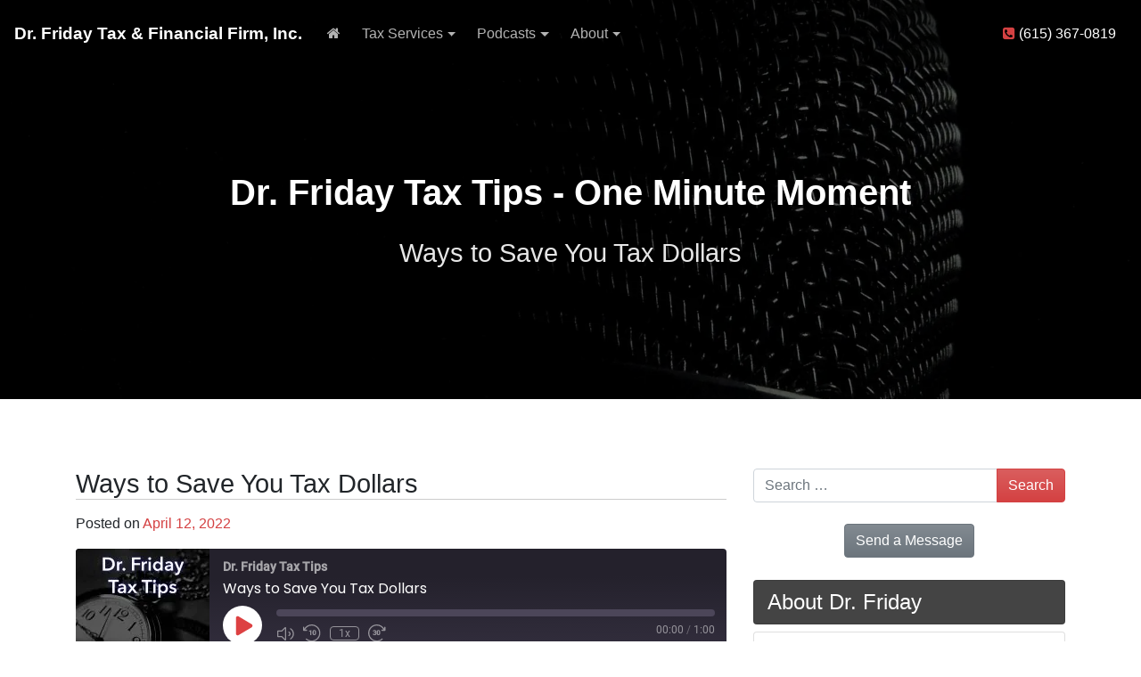

--- FILE ---
content_type: text/html; charset=UTF-8
request_url: https://drfriday.com/podcast/ways-to-save-you-tax-dollars/
body_size: 19578
content:
<!DOCTYPE html>
<html lang="en-US" style="scroll-behavior: smooth;">

<head>
	<meta charset="UTF-8">
	<meta name="viewport" content="width=device-width, initial-scale=1, shrink-to-fit=no">
	<link rel="profile" href="http://gmpg.org/xfn/11">
	<meta name="google-site-verification" content="6jvdQbv9g_uT_ywFycX4avLQ04WJcCtonxjjrtKdvsk" />
	<title>Ways to Save You Tax Dollars</title>

<!-- The SEO Framework by Sybre Waaijer -->
<link rel="canonical" href="https://drfriday.com/podcast/ways-to-save-you-tax-dollars/" />
<meta name="description" content="We are trying to review information on what should people be doing in the year 2022." />
<meta property="og:type" content="article" />
<meta property="og:locale" content="en_US" />
<meta property="og:site_name" content="Dr. Friday Tax &amp; Financial Firm, Inc." />
<meta property="og:title" content="Ways to Save You Tax Dollars" />
<meta property="og:description" content="We are trying to review information on what should people be doing in the year 2022." />
<meta property="og:url" content="https://drfriday.com/podcast/ways-to-save-you-tax-dollars/" />
<meta property="og:image" content="https://drfriday.com/wp-content/uploads/2021/03/DrFridayTaxTips2-01_800.jpg" />
<meta property="og:image:width" content="800" />
<meta property="og:image:height" content="457" />
<meta property="og:image:alt" content="Dr. Friday Tax Tips" />
<meta property="article:published_time" content="2022-04-12T12:00:18+00:00" />
<meta property="article:modified_time" content="2022-04-11T16:26:29+00:00" />
<meta property="article:publisher" content="https://www.facebook.com/DrFridayEA" />
<meta name="twitter:card" content="summary_large_image" />
<meta name="twitter:title" content="Ways to Save You Tax Dollars" />
<meta name="twitter:description" content="We are trying to review information on what should people be doing in the year 2022." />
<meta name="twitter:image" content="https://drfriday.com/wp-content/uploads/2021/03/DrFridayTaxTips2-01_800.jpg" />
<meta name="twitter:image:alt" content="Dr. Friday Tax Tips" />
<script type="application/ld+json">{"@context":"https://schema.org","@graph":[{"@type":"WebSite","@id":"https://drfriday.com/#/schema/WebSite","url":"https://drfriday.com/","name":"Dr. Friday Tax & Financial Firm, Inc.","description":"Bookkeeping, Tax Services, and Dealing With the IRS Made Easy","inLanguage":"en-US","potentialAction":{"@type":"SearchAction","target":{"@type":"EntryPoint","urlTemplate":"https://drfriday.com/search/{search_term_string}/"},"query-input":"required name=search_term_string"},"publisher":{"@type":"Organization","@id":"https://drfriday.com/#/schema/Organization","name":"Dr. Friday Tax & Financial Firm, Inc.","url":"https://drfriday.com/","sameAs":["https://www.facebook.com/DrFridayEA/","https://twitter.com/DrFriday","https://www.instagram.com/dr_friday/","https://www.linkedin.com/in/dr-friday-ea-aa778515/"],"logo":{"@type":"ImageObject","url":"https://drfriday.com/wp-content/uploads/2019/06/cropped-DrFridayLogo_640.png","contentUrl":"https://drfriday.com/wp-content/uploads/2019/06/cropped-DrFridayLogo_640.png","width":512,"height":512}}},{"@type":"WebPage","@id":"https://drfriday.com/podcast/ways-to-save-you-tax-dollars/","url":"https://drfriday.com/podcast/ways-to-save-you-tax-dollars/","name":"Ways to Save You Tax Dollars","description":"We are trying to review information on what should people be doing in the year 2022.","inLanguage":"en-US","isPartOf":{"@id":"https://drfriday.com/#/schema/WebSite"},"breadcrumb":{"@type":"BreadcrumbList","@id":"https://drfriday.com/#/schema/BreadcrumbList","itemListElement":[{"@type":"ListItem","position":1,"item":"https://drfriday.com/","name":"Dr. Friday Tax & Financial Firm, Inc."},{"@type":"ListItem","position":2,"item":"https://drfriday.com/podcast/","name":"Archives: Episode"},{"@type":"ListItem","position":3,"item":"https://drfriday.com/series/dr-friday-tax-tips/","name":"Podcast: Dr. Friday Tax Tips - One Minute Moment"},{"@type":"ListItem","position":4,"name":"Ways to Save You Tax Dollars"}]},"potentialAction":{"@type":"ReadAction","target":"https://drfriday.com/podcast/ways-to-save-you-tax-dollars/"},"datePublished":"2022-04-12T12:00:18+00:00","dateModified":"2022-04-11T16:26:29+00:00","author":{"@type":"Person","@id":"https://drfriday.com/#/schema/Person/1283e3614882fa75528179dd07870fe0","name":"admin"}}]}</script>
<!-- / The SEO Framework by Sybre Waaijer | 5.67ms meta | 0.58ms boot -->

<link rel='dns-prefetch' href='//drfriday.com' />
<link rel="alternate" type="application/rss+xml" title="Dr. Friday Tax &amp; Financial Firm, Inc. &raquo; Feed" href="https://drfriday.com/feed/" />
<link rel="alternate" type="application/rss+xml" title="Dr. Friday Tax &amp; Financial Firm, Inc. &raquo; Comments Feed" href="https://drfriday.com/comments/feed/" />
<link rel="alternate" title="oEmbed (JSON)" type="application/json+oembed" href="https://drfriday.com/wp-json/oembed/1.0/embed?url=https%3A%2F%2Fdrfriday.com%2Fpodcast%2Fways-to-save-you-tax-dollars%2F" />
<link rel="alternate" title="oEmbed (XML)" type="text/xml+oembed" href="https://drfriday.com/wp-json/oembed/1.0/embed?url=https%3A%2F%2Fdrfriday.com%2Fpodcast%2Fways-to-save-you-tax-dollars%2F&#038;format=xml" />
<style id='wp-img-auto-sizes-contain-inline-css' type='text/css'>
img:is([sizes=auto i],[sizes^="auto," i]){contain-intrinsic-size:3000px 1500px}
/*# sourceURL=wp-img-auto-sizes-contain-inline-css */
</style>
<style id='wp-emoji-styles-inline-css' type='text/css'>

	img.wp-smiley, img.emoji {
		display: inline !important;
		border: none !important;
		box-shadow: none !important;
		height: 1em !important;
		width: 1em !important;
		margin: 0 0.07em !important;
		vertical-align: -0.1em !important;
		background: none !important;
		padding: 0 !important;
	}
/*# sourceURL=wp-emoji-styles-inline-css */
</style>
<style id='wp-block-library-inline-css' type='text/css'>
:root{--wp-block-synced-color:#7a00df;--wp-block-synced-color--rgb:122,0,223;--wp-bound-block-color:var(--wp-block-synced-color);--wp-editor-canvas-background:#ddd;--wp-admin-theme-color:#007cba;--wp-admin-theme-color--rgb:0,124,186;--wp-admin-theme-color-darker-10:#006ba1;--wp-admin-theme-color-darker-10--rgb:0,107,160.5;--wp-admin-theme-color-darker-20:#005a87;--wp-admin-theme-color-darker-20--rgb:0,90,135;--wp-admin-border-width-focus:2px}@media (min-resolution:192dpi){:root{--wp-admin-border-width-focus:1.5px}}.wp-element-button{cursor:pointer}:root .has-very-light-gray-background-color{background-color:#eee}:root .has-very-dark-gray-background-color{background-color:#313131}:root .has-very-light-gray-color{color:#eee}:root .has-very-dark-gray-color{color:#313131}:root .has-vivid-green-cyan-to-vivid-cyan-blue-gradient-background{background:linear-gradient(135deg,#00d084,#0693e3)}:root .has-purple-crush-gradient-background{background:linear-gradient(135deg,#34e2e4,#4721fb 50%,#ab1dfe)}:root .has-hazy-dawn-gradient-background{background:linear-gradient(135deg,#faaca8,#dad0ec)}:root .has-subdued-olive-gradient-background{background:linear-gradient(135deg,#fafae1,#67a671)}:root .has-atomic-cream-gradient-background{background:linear-gradient(135deg,#fdd79a,#004a59)}:root .has-nightshade-gradient-background{background:linear-gradient(135deg,#330968,#31cdcf)}:root .has-midnight-gradient-background{background:linear-gradient(135deg,#020381,#2874fc)}:root{--wp--preset--font-size--normal:16px;--wp--preset--font-size--huge:42px}.has-regular-font-size{font-size:1em}.has-larger-font-size{font-size:2.625em}.has-normal-font-size{font-size:var(--wp--preset--font-size--normal)}.has-huge-font-size{font-size:var(--wp--preset--font-size--huge)}.has-text-align-center{text-align:center}.has-text-align-left{text-align:left}.has-text-align-right{text-align:right}.has-fit-text{white-space:nowrap!important}#end-resizable-editor-section{display:none}.aligncenter{clear:both}.items-justified-left{justify-content:flex-start}.items-justified-center{justify-content:center}.items-justified-right{justify-content:flex-end}.items-justified-space-between{justify-content:space-between}.screen-reader-text{border:0;clip-path:inset(50%);height:1px;margin:-1px;overflow:hidden;padding:0;position:absolute;width:1px;word-wrap:normal!important}.screen-reader-text:focus{background-color:#ddd;clip-path:none;color:#444;display:block;font-size:1em;height:auto;left:5px;line-height:normal;padding:15px 23px 14px;text-decoration:none;top:5px;width:auto;z-index:100000}html :where(.has-border-color){border-style:solid}html :where([style*=border-top-color]){border-top-style:solid}html :where([style*=border-right-color]){border-right-style:solid}html :where([style*=border-bottom-color]){border-bottom-style:solid}html :where([style*=border-left-color]){border-left-style:solid}html :where([style*=border-width]){border-style:solid}html :where([style*=border-top-width]){border-top-style:solid}html :where([style*=border-right-width]){border-right-style:solid}html :where([style*=border-bottom-width]){border-bottom-style:solid}html :where([style*=border-left-width]){border-left-style:solid}html :where(img[class*=wp-image-]){height:auto;max-width:100%}:where(figure){margin:0 0 1em}html :where(.is-position-sticky){--wp-admin--admin-bar--position-offset:var(--wp-admin--admin-bar--height,0px)}@media screen and (max-width:600px){html :where(.is-position-sticky){--wp-admin--admin-bar--position-offset:0px}}

/*# sourceURL=wp-block-library-inline-css */
</style><style id='global-styles-inline-css' type='text/css'>
:root{--wp--preset--aspect-ratio--square: 1;--wp--preset--aspect-ratio--4-3: 4/3;--wp--preset--aspect-ratio--3-4: 3/4;--wp--preset--aspect-ratio--3-2: 3/2;--wp--preset--aspect-ratio--2-3: 2/3;--wp--preset--aspect-ratio--16-9: 16/9;--wp--preset--aspect-ratio--9-16: 9/16;--wp--preset--color--black: #000000;--wp--preset--color--cyan-bluish-gray: #abb8c3;--wp--preset--color--white: #ffffff;--wp--preset--color--pale-pink: #f78da7;--wp--preset--color--vivid-red: #cf2e2e;--wp--preset--color--luminous-vivid-orange: #ff6900;--wp--preset--color--luminous-vivid-amber: #fcb900;--wp--preset--color--light-green-cyan: #7bdcb5;--wp--preset--color--vivid-green-cyan: #00d084;--wp--preset--color--pale-cyan-blue: #8ed1fc;--wp--preset--color--vivid-cyan-blue: #0693e3;--wp--preset--color--vivid-purple: #9b51e0;--wp--preset--gradient--vivid-cyan-blue-to-vivid-purple: linear-gradient(135deg,rgb(6,147,227) 0%,rgb(155,81,224) 100%);--wp--preset--gradient--light-green-cyan-to-vivid-green-cyan: linear-gradient(135deg,rgb(122,220,180) 0%,rgb(0,208,130) 100%);--wp--preset--gradient--luminous-vivid-amber-to-luminous-vivid-orange: linear-gradient(135deg,rgb(252,185,0) 0%,rgb(255,105,0) 100%);--wp--preset--gradient--luminous-vivid-orange-to-vivid-red: linear-gradient(135deg,rgb(255,105,0) 0%,rgb(207,46,46) 100%);--wp--preset--gradient--very-light-gray-to-cyan-bluish-gray: linear-gradient(135deg,rgb(238,238,238) 0%,rgb(169,184,195) 100%);--wp--preset--gradient--cool-to-warm-spectrum: linear-gradient(135deg,rgb(74,234,220) 0%,rgb(151,120,209) 20%,rgb(207,42,186) 40%,rgb(238,44,130) 60%,rgb(251,105,98) 80%,rgb(254,248,76) 100%);--wp--preset--gradient--blush-light-purple: linear-gradient(135deg,rgb(255,206,236) 0%,rgb(152,150,240) 100%);--wp--preset--gradient--blush-bordeaux: linear-gradient(135deg,rgb(254,205,165) 0%,rgb(254,45,45) 50%,rgb(107,0,62) 100%);--wp--preset--gradient--luminous-dusk: linear-gradient(135deg,rgb(255,203,112) 0%,rgb(199,81,192) 50%,rgb(65,88,208) 100%);--wp--preset--gradient--pale-ocean: linear-gradient(135deg,rgb(255,245,203) 0%,rgb(182,227,212) 50%,rgb(51,167,181) 100%);--wp--preset--gradient--electric-grass: linear-gradient(135deg,rgb(202,248,128) 0%,rgb(113,206,126) 100%);--wp--preset--gradient--midnight: linear-gradient(135deg,rgb(2,3,129) 0%,rgb(40,116,252) 100%);--wp--preset--font-size--small: 13px;--wp--preset--font-size--medium: 20px;--wp--preset--font-size--large: 36px;--wp--preset--font-size--x-large: 42px;--wp--preset--spacing--20: 0.44rem;--wp--preset--spacing--30: 0.67rem;--wp--preset--spacing--40: 1rem;--wp--preset--spacing--50: 1.5rem;--wp--preset--spacing--60: 2.25rem;--wp--preset--spacing--70: 3.38rem;--wp--preset--spacing--80: 5.06rem;--wp--preset--shadow--natural: 6px 6px 9px rgba(0, 0, 0, 0.2);--wp--preset--shadow--deep: 12px 12px 50px rgba(0, 0, 0, 0.4);--wp--preset--shadow--sharp: 6px 6px 0px rgba(0, 0, 0, 0.2);--wp--preset--shadow--outlined: 6px 6px 0px -3px rgb(255, 255, 255), 6px 6px rgb(0, 0, 0);--wp--preset--shadow--crisp: 6px 6px 0px rgb(0, 0, 0);}:where(.is-layout-flex){gap: 0.5em;}:where(.is-layout-grid){gap: 0.5em;}body .is-layout-flex{display: flex;}.is-layout-flex{flex-wrap: wrap;align-items: center;}.is-layout-flex > :is(*, div){margin: 0;}body .is-layout-grid{display: grid;}.is-layout-grid > :is(*, div){margin: 0;}:where(.wp-block-columns.is-layout-flex){gap: 2em;}:where(.wp-block-columns.is-layout-grid){gap: 2em;}:where(.wp-block-post-template.is-layout-flex){gap: 1.25em;}:where(.wp-block-post-template.is-layout-grid){gap: 1.25em;}.has-black-color{color: var(--wp--preset--color--black) !important;}.has-cyan-bluish-gray-color{color: var(--wp--preset--color--cyan-bluish-gray) !important;}.has-white-color{color: var(--wp--preset--color--white) !important;}.has-pale-pink-color{color: var(--wp--preset--color--pale-pink) !important;}.has-vivid-red-color{color: var(--wp--preset--color--vivid-red) !important;}.has-luminous-vivid-orange-color{color: var(--wp--preset--color--luminous-vivid-orange) !important;}.has-luminous-vivid-amber-color{color: var(--wp--preset--color--luminous-vivid-amber) !important;}.has-light-green-cyan-color{color: var(--wp--preset--color--light-green-cyan) !important;}.has-vivid-green-cyan-color{color: var(--wp--preset--color--vivid-green-cyan) !important;}.has-pale-cyan-blue-color{color: var(--wp--preset--color--pale-cyan-blue) !important;}.has-vivid-cyan-blue-color{color: var(--wp--preset--color--vivid-cyan-blue) !important;}.has-vivid-purple-color{color: var(--wp--preset--color--vivid-purple) !important;}.has-black-background-color{background-color: var(--wp--preset--color--black) !important;}.has-cyan-bluish-gray-background-color{background-color: var(--wp--preset--color--cyan-bluish-gray) !important;}.has-white-background-color{background-color: var(--wp--preset--color--white) !important;}.has-pale-pink-background-color{background-color: var(--wp--preset--color--pale-pink) !important;}.has-vivid-red-background-color{background-color: var(--wp--preset--color--vivid-red) !important;}.has-luminous-vivid-orange-background-color{background-color: var(--wp--preset--color--luminous-vivid-orange) !important;}.has-luminous-vivid-amber-background-color{background-color: var(--wp--preset--color--luminous-vivid-amber) !important;}.has-light-green-cyan-background-color{background-color: var(--wp--preset--color--light-green-cyan) !important;}.has-vivid-green-cyan-background-color{background-color: var(--wp--preset--color--vivid-green-cyan) !important;}.has-pale-cyan-blue-background-color{background-color: var(--wp--preset--color--pale-cyan-blue) !important;}.has-vivid-cyan-blue-background-color{background-color: var(--wp--preset--color--vivid-cyan-blue) !important;}.has-vivid-purple-background-color{background-color: var(--wp--preset--color--vivid-purple) !important;}.has-black-border-color{border-color: var(--wp--preset--color--black) !important;}.has-cyan-bluish-gray-border-color{border-color: var(--wp--preset--color--cyan-bluish-gray) !important;}.has-white-border-color{border-color: var(--wp--preset--color--white) !important;}.has-pale-pink-border-color{border-color: var(--wp--preset--color--pale-pink) !important;}.has-vivid-red-border-color{border-color: var(--wp--preset--color--vivid-red) !important;}.has-luminous-vivid-orange-border-color{border-color: var(--wp--preset--color--luminous-vivid-orange) !important;}.has-luminous-vivid-amber-border-color{border-color: var(--wp--preset--color--luminous-vivid-amber) !important;}.has-light-green-cyan-border-color{border-color: var(--wp--preset--color--light-green-cyan) !important;}.has-vivid-green-cyan-border-color{border-color: var(--wp--preset--color--vivid-green-cyan) !important;}.has-pale-cyan-blue-border-color{border-color: var(--wp--preset--color--pale-cyan-blue) !important;}.has-vivid-cyan-blue-border-color{border-color: var(--wp--preset--color--vivid-cyan-blue) !important;}.has-vivid-purple-border-color{border-color: var(--wp--preset--color--vivid-purple) !important;}.has-vivid-cyan-blue-to-vivid-purple-gradient-background{background: var(--wp--preset--gradient--vivid-cyan-blue-to-vivid-purple) !important;}.has-light-green-cyan-to-vivid-green-cyan-gradient-background{background: var(--wp--preset--gradient--light-green-cyan-to-vivid-green-cyan) !important;}.has-luminous-vivid-amber-to-luminous-vivid-orange-gradient-background{background: var(--wp--preset--gradient--luminous-vivid-amber-to-luminous-vivid-orange) !important;}.has-luminous-vivid-orange-to-vivid-red-gradient-background{background: var(--wp--preset--gradient--luminous-vivid-orange-to-vivid-red) !important;}.has-very-light-gray-to-cyan-bluish-gray-gradient-background{background: var(--wp--preset--gradient--very-light-gray-to-cyan-bluish-gray) !important;}.has-cool-to-warm-spectrum-gradient-background{background: var(--wp--preset--gradient--cool-to-warm-spectrum) !important;}.has-blush-light-purple-gradient-background{background: var(--wp--preset--gradient--blush-light-purple) !important;}.has-blush-bordeaux-gradient-background{background: var(--wp--preset--gradient--blush-bordeaux) !important;}.has-luminous-dusk-gradient-background{background: var(--wp--preset--gradient--luminous-dusk) !important;}.has-pale-ocean-gradient-background{background: var(--wp--preset--gradient--pale-ocean) !important;}.has-electric-grass-gradient-background{background: var(--wp--preset--gradient--electric-grass) !important;}.has-midnight-gradient-background{background: var(--wp--preset--gradient--midnight) !important;}.has-small-font-size{font-size: var(--wp--preset--font-size--small) !important;}.has-medium-font-size{font-size: var(--wp--preset--font-size--medium) !important;}.has-large-font-size{font-size: var(--wp--preset--font-size--large) !important;}.has-x-large-font-size{font-size: var(--wp--preset--font-size--x-large) !important;}
/*# sourceURL=global-styles-inline-css */
</style>

<style id='classic-theme-styles-inline-css' type='text/css'>
/*! This file is auto-generated */
.wp-block-button__link{color:#fff;background-color:#32373c;border-radius:9999px;box-shadow:none;text-decoration:none;padding:calc(.667em + 2px) calc(1.333em + 2px);font-size:1.125em}.wp-block-file__button{background:#32373c;color:#fff;text-decoration:none}
/*# sourceURL=/wp-includes/css/classic-themes.min.css */
</style>
<link rel="preload" href="https://drfriday.com/wp-content/themes/understrap-master/css/theme.min.css?ver=0.9.3.1737322639" as="style" onload="this.onload=null;this.rel='stylesheet'" id="understrap-styles" media="all"><noscript><link rel="stylesheet" href="https://drfriday.com/wp-content/themes/understrap-master/css/theme.min.css?ver=0.9.3.1737322639"></noscript><script type="text/javascript" defer='defer' src="https://drfriday.com/wp-includes/js/jquery/jquery.min.js?ver=3.7.1" id="jquery-core-js"></script>
<link rel="https://api.w.org/" href="https://drfriday.com/wp-json/" /><link rel="alternate" title="JSON" type="application/json" href="https://drfriday.com/wp-json/wp/v2/podcast/4062" /><style>
@charset "UTF-8";:root{--blue:#007bff;--indigo:#6610f2;--purple:#6f42c1;--pink:#e83e8c;--red:#dc3545;--orange:#fd7e14;--yellow:#ffc107;--green:#28a745;--teal:#20c997;--cyan:#17a2b8;--white:#fff;--gray:#6c757d;--gray-dark:#343a40;--primary:#D44142;--secondary:#6c757d;--success:#129E5A;--info:#1890AD;--warning:#ffc107;--danger:#dc3545;--light:#f8f9fa;--dark:#343a40;--breakpoint-xs:0;--breakpoint-sm:576px;--breakpoint-md:768px;--breakpoint-lg:992px;--breakpoint-xl:1200px;--font-family-sans-serif:-apple-system,BlinkMacSystemFont,"Segoe UI",Roboto,"Helvetica Neue",Arial,"Noto Sans","Liberation Sans",sans-serif,"Apple Color Emoji","Segoe UI Emoji","Segoe UI Symbol","Noto Color Emoji";--font-family-monospace:SFMono-Regular,Menlo,Monaco,Consolas,"Liberation Mono","Courier New",monospace}*,::after,::before{-webkit-box-sizing:border-box;-moz-box-sizing:border-box;box-sizing:border-box}html{font-family:sans-serif;line-height:1.15;-webkit-text-size-adjust:100%}article,footer,header,nav{display:block}body{margin:0;font-family:-apple-system,BlinkMacSystemFont,"Segoe UI",Roboto,"Helvetica Neue",Arial,"Noto Sans","Liberation Sans",sans-serif,"Apple Color Emoji","Segoe UI Emoji","Segoe UI Symbol","Noto Color Emoji";font-size:1rem;font-weight:400;line-height:1.5;color:#212529;text-align:left;background-color:#fff}hr{-webkit-box-sizing:content-box;-moz-box-sizing:content-box;box-sizing:content-box;height:0;overflow:visible}h1,h2,h3,h5{margin-top:0;margin-bottom:.5rem}p{margin-top:0;margin-bottom:1rem}ul{margin-top:0;margin-bottom:1rem}ul ul{margin-bottom:0}small{font-size:80%}a{color:#d44142;text-decoration:none;background-color:transparent}img{vertical-align:middle;border-style:none}label{display:inline-block;margin-bottom:.5rem}button{border-radius:0}button,input,textarea{margin:0;font-family:inherit;font-size:inherit;line-height:inherit}button,input{overflow:visible}button{text-transform:none}[type=button],[type=submit],button{-webkit-appearance:button}[type=button]::-moz-focus-inner,[type=submit]::-moz-focus-inner,button::-moz-focus-inner{padding:0;border-style:none}textarea{overflow:auto;resize:vertical}::-webkit-file-upload-button{font:inherit;-webkit-appearance:button}.h5,h1,h2,h3,h5{margin-bottom:.5rem;font-weight:500;line-height:1.2}h1{font-size:2.5rem}h2{font-size:2rem}h3{font-size:1.75rem}.h5,h5{font-size:1.25rem}hr{margin-top:1rem;margin-bottom:1rem;border:0;border-top:1px solid rgba(0,0,0,.1)}small{font-size:.875em;font-weight:400}.container{width:100%;padding-right:15px;padding-left:15px;margin-right:auto;margin-left:auto}@media (min-width:576px){.container{max-width:540px}}@media (min-width:768px){.container{max-width:720px}}@media (min-width:992px){.container{max-width:960px}}@media (min-width:1200px){.container{max-width:1140px}}.row{display:-webkit-box;display:-moz-box;display:-ms-flexbox;display:flex;-ms-flex-wrap:wrap;flex-wrap:wrap;margin-right:-15px;margin-left:-15px}.col,.col-12,.col-lg-3,.col-lg-4,.col-lg-7,.col-lg-9,.col-md-6,.col-xl-8{position:relative;width:100%;padding-right:15px;padding-left:15px}.col{-ms-flex-preferred-size:0;flex-basis:0;-webkit-box-flex:1;-moz-box-flex:1;-ms-flex-positive:1;flex-grow:1;max-width:100%}.col-12{-webkit-box-flex:0;-moz-box-flex:0;-ms-flex:0 0 100%;flex:0 0 100%;max-width:100%}.order-0{-webkit-box-ordinal-group:1;-moz-box-ordinal-group:1;-ms-flex-order:0;order:0}.order-1{-webkit-box-ordinal-group:2;-moz-box-ordinal-group:2;-ms-flex-order:1;order:1}@media (min-width:768px){.col-md-6{-webkit-box-flex:0;-moz-box-flex:0;-ms-flex:0 0 50%;flex:0 0 50%;max-width:50%}}@media (min-width:992px){.col-lg-3{-webkit-box-flex:0;-moz-box-flex:0;-ms-flex:0 0 25%;flex:0 0 25%;max-width:25%}.col-lg-4{-webkit-box-flex:0;-moz-box-flex:0;-ms-flex:0 0 33.33333%;flex:0 0 33.33333%;max-width:33.33333%}.col-lg-7{-webkit-box-flex:0;-moz-box-flex:0;-ms-flex:0 0 58.33333%;flex:0 0 58.33333%;max-width:58.33333%}.col-lg-9{-webkit-box-flex:0;-moz-box-flex:0;-ms-flex:0 0 75%;flex:0 0 75%;max-width:75%}.order-lg-0{-webkit-box-ordinal-group:1;-moz-box-ordinal-group:1;-ms-flex-order:0;order:0}.order-lg-1{-webkit-box-ordinal-group:2;-moz-box-ordinal-group:2;-ms-flex-order:1;order:1}}@media (min-width:1200px){.col-xl-8{-webkit-box-flex:0;-moz-box-flex:0;-ms-flex:0 0 66.66667%;flex:0 0 66.66667%;max-width:66.66667%}}.form-control{display:block;width:100%;height:-moz-calc(1.5em + .75rem + 2px);height:calc(1.5em + .75rem + 2px);padding:.375rem .75rem;font-size:1rem;font-weight:400;line-height:1.5;color:#495057;background-color:#fff;background-clip:padding-box;border:1px solid #ced4da;border-radius:.25rem}.form-control::-ms-expand{background-color:transparent;border:0}.form-control::-webkit-input-placeholder{color:#6c757d;opacity:1}.form-control::-moz-placeholder{color:#6c757d;opacity:1}.form-control:-ms-input-placeholder{color:#6c757d;opacity:1}.form-control::-ms-input-placeholder{color:#6c757d;opacity:1}textarea.form-control{height:auto}.form-group{margin-bottom:1rem}.form-text{display:block;margin-top:.25rem}.btn{display:inline-block;font-weight:400;color:#212529;text-align:center;vertical-align:middle;background-color:transparent;border:1px solid transparent;padding:.375rem .75rem;font-size:1rem;line-height:1.5;border-radius:.25rem}.btn-primary{color:#fff;background:#d44142 -webkit-gradient(linear,left top,left bottom,from(#da5e5e),to(#d44142)) repeat-x;background:#d44142 -moz-linear-gradient(top,#da5e5e,#d44142) repeat-x;background:#d44142 -o-linear-gradient(top,#da5e5e,#d44142) repeat-x;background:#d44142 linear-gradient(180deg,#da5e5e,#d44142) repeat-x;border-color:#d44142}.btn-secondary{color:#fff;background:#6c757d -webkit-gradient(linear,left top,left bottom,from(#828a91),to(#6c757d)) repeat-x;background:#6c757d -moz-linear-gradient(top,#828a91,#6c757d) repeat-x;background:#6c757d -o-linear-gradient(top,#828a91,#6c757d) repeat-x;background:#6c757d linear-gradient(180deg,#828a91,#6c757d) repeat-x;border-color:#6c757d}.btn-lg{padding:.5rem 1rem;font-size:1.25rem;line-height:1.5;border-radius:.3rem}.fade:not(.show){opacity:0}.collapse:not(.show){display:none}.dropdown{position:relative}.dropdown-toggle{white-space:nowrap}.dropdown-toggle::after{display:inline-block;margin-left:.255em;vertical-align:.255em;content:"";border-top:.3em solid;border-right:.3em solid transparent;border-bottom:0;border-left:.3em solid transparent}.dropdown-menu{position:absolute;top:100%;left:0;z-index:1000;display:none;float:left;min-width:10rem;padding:.5rem 0;margin:.125rem 0 0;font-size:1rem;color:#212529;text-align:left;list-style:none;background-color:#fff;background-clip:padding-box;border:1px solid rgba(0,0,0,.15);border-radius:.25rem}.dropdown-item{display:block;width:100%;padding:.25rem 1.5rem;clear:both;font-weight:400;color:#212529;text-align:inherit;white-space:nowrap;background-color:transparent;border:0}.nav-link{display:block;padding:.5rem 1rem}.navbar{position:relative;display:-webkit-box;display:-moz-box;display:-ms-flexbox;display:flex;-ms-flex-wrap:wrap;flex-wrap:wrap;-webkit-box-align:center;-moz-box-align:center;-ms-flex-align:center;align-items:center;-webkit-box-pack:justify;-moz-box-pack:justify;-ms-flex-pack:justify;justify-content:space-between;padding:.5rem 1rem}.navbar-brand{display:inline-block;padding-top:.3125rem;padding-bottom:.3125rem;margin-right:1rem;font-size:1.25rem;line-height:inherit;white-space:nowrap}.navbar-nav{display:-webkit-box;display:-moz-box;display:-ms-flexbox;display:flex;-webkit-box-orient:vertical;-webkit-box-direction:normal;-moz-box-orient:vertical;-moz-box-direction:normal;-ms-flex-direction:column;flex-direction:column;padding-left:0;margin-bottom:0;list-style:none}.navbar-nav .nav-link{padding-right:0;padding-left:0}.navbar-nav .dropdown-menu{position:static;float:none}.navbar-collapse{-ms-flex-preferred-size:100%;flex-basis:100%;-webkit-box-flex:1;-moz-box-flex:1;-ms-flex-positive:1;flex-grow:1;-webkit-box-align:center;-moz-box-align:center;-ms-flex-align:center;align-items:center}.navbar-toggler{padding:.25rem .75rem;font-size:1.25rem;line-height:1;background-color:transparent;border:1px solid transparent;border-radius:.25rem}.navbar-toggler-icon{display:inline-block;width:1.5em;height:1.5em;vertical-align:middle;content:"";background:50%/100% 100% no-repeat}@media (min-width:992px){.navbar-expand-lg{-webkit-box-orient:horizontal;-webkit-box-direction:normal;-moz-box-orient:horizontal;-moz-box-direction:normal;-ms-flex-flow:row nowrap;flex-flow:row nowrap;-webkit-box-pack:start;-moz-box-pack:start;-ms-flex-pack:start;justify-content:flex-start}.navbar-expand-lg .navbar-nav{-webkit-box-orient:horizontal;-webkit-box-direction:normal;-moz-box-orient:horizontal;-moz-box-direction:normal;-ms-flex-direction:row;flex-direction:row}.navbar-expand-lg .navbar-nav .dropdown-menu{position:absolute}.navbar-expand-lg .navbar-nav .nav-link{padding-right:.5rem;padding-left:.5rem}.navbar-expand-lg .navbar-collapse{display:-webkit-box!important;display:-moz-box!important;display:-ms-flexbox!important;display:flex!important;-ms-flex-preferred-size:auto;flex-basis:auto}.navbar-expand-lg .navbar-toggler{display:none}}.navbar-dark .navbar-brand{color:#fff}.navbar-dark .navbar-nav .nav-link{color:rgba(255,255,255,.5)}.navbar-dark .navbar-nav .active>.nav-link{color:#fff}.navbar-dark .navbar-toggler{color:rgba(255,255,255,.5);border-color:rgba(255,255,255,.1)}.navbar-dark .navbar-toggler-icon{background-image:url("data:image/svg+xml,%3csvg xmlns='http://www.w3.org/2000/svg' width='30' height='30' viewBox='0 0 30 30'%3e%3cpath stroke='rgba%28255, 255, 255, 0.5%29' stroke-linecap='round' stroke-miterlimit='10' stroke-width='2' d='M4 7h22M4 15h22M4 23h22'/%3e%3c/svg%3e")}.card{position:relative;display:-webkit-box;display:-moz-box;display:-ms-flexbox;display:flex;-webkit-box-orient:vertical;-webkit-box-direction:normal;-moz-box-orient:vertical;-moz-box-direction:normal;-ms-flex-direction:column;flex-direction:column;min-width:0;word-wrap:break-word;background-color:#fff;background-clip:border-box;border:1px solid rgba(0,0,0,.125);border-radius:.25rem}.card-body{-webkit-box-flex:1;-moz-box-flex:1;-ms-flex:1 1 auto;flex:1 1 auto;min-height:1px;padding:1.25rem}.card-title{margin-bottom:.75rem}.close{float:right;font-size:1.5rem;font-weight:700;line-height:1;color:#000;text-shadow:0 1px 0 #fff;opacity:.5}button.close{padding:0;background-color:transparent;border:0}.modal{position:fixed;top:0;left:0;z-index:1050;display:none;width:100%;height:100%;overflow:hidden;outline:0}.modal-dialog{position:relative;width:auto;margin:.5rem}.modal.fade .modal-dialog{-webkit-transform:translate(0,-50px);-moz-transform:translate(0,-50px);-ms-transform:translate(0,-50px);transform:translate(0,-50px)}.modal-content{position:relative;display:-webkit-box;display:-moz-box;display:-ms-flexbox;display:flex;-webkit-box-orient:vertical;-webkit-box-direction:normal;-moz-box-orient:vertical;-moz-box-direction:normal;-ms-flex-direction:column;flex-direction:column;width:100%;background-color:#fff;background-clip:padding-box;border:1px solid rgba(0,0,0,.2);border-radius:.3rem;outline:0}.modal-header{display:-webkit-box;display:-moz-box;display:-ms-flexbox;display:flex;-webkit-box-align:start;-moz-box-align:start;-ms-flex-align:start;align-items:flex-start;-webkit-box-pack:justify;-moz-box-pack:justify;-ms-flex-pack:justify;justify-content:space-between;padding:1rem 1rem;border-bottom:1px solid #dee2e6;border-top-left-radius:-moz-calc(.3rem - 1px);border-top-left-radius:calc(.3rem - 1px);border-top-right-radius:-moz-calc(.3rem - 1px);border-top-right-radius:calc(.3rem - 1px)}.modal-header .close{padding:1rem 1rem;margin:-1rem -1rem -1rem auto}.modal-title{margin-bottom:0;line-height:1.5}.modal-body{position:relative;-webkit-box-flex:1;-moz-box-flex:1;-ms-flex:1 1 auto;flex:1 1 auto;padding:1rem}@media (min-width:576px){.modal-dialog{max-width:500px;margin:1.75rem auto}}.bg-light{background-color:#f8f9fa!important}.bg-dark{background-color:#343a40!important}.bg-white{background-color:#fff!important}.rounded-circle{border-radius:50%!important}.d-none{display:none!important}.d-flex{display:-webkit-box!important;display:-moz-box!important;display:-ms-flexbox!important;display:flex!important}@media (min-width:768px){.d-md-flex{display:-webkit-box!important;display:-moz-box!important;display:-ms-flexbox!important;display:flex!important}}@media (min-width:992px){.d-lg-none{display:none!important}}.flex-column{-webkit-box-orient:vertical!important;-webkit-box-direction:normal!important;-moz-box-orient:vertical!important;-moz-box-direction:normal!important;-ms-flex-direction:column!important;flex-direction:column!important}.flex-grow-1{-webkit-box-flex:1!important;-moz-box-flex:1!important;-ms-flex-positive:1!important;flex-grow:1!important}.justify-content-center{-webkit-box-pack:center!important;-moz-box-pack:center!important;-ms-flex-pack:center!important;justify-content:center!important}.align-items-center{-webkit-box-align:center!important;-moz-box-align:center!important;-ms-flex-align:center!important;align-items:center!important}@media (min-width:992px){.flex-lg-row{-webkit-box-orient:horizontal!important;-webkit-box-direction:normal!important;-moz-box-orient:horizontal!important;-moz-box-direction:normal!important;-ms-flex-direction:row!important;flex-direction:row!important}.flex-lg-grow-0{-webkit-box-flex:0!important;-moz-box-flex:0!important;-ms-flex-positive:0!important;flex-grow:0!important}.justify-content-lg-end{-webkit-box-pack:end!important;-moz-box-pack:end!important;-ms-flex-pack:end!important;justify-content:flex-end!important}}.fixed-top{position:fixed;top:0;right:0;left:0;z-index:1030}.sr-only{position:absolute;width:1px;height:1px;padding:0;margin:-1px;overflow:hidden;clip:rect(0,0,0,0);white-space:nowrap;border:0}.shadow{-webkit-box-shadow:0 .5rem 1rem rgba(0,0,0,.15)!important;box-shadow:0 .5rem 1rem rgba(0,0,0,.15)!important}.w-100{width:100%!important}.mr-0{margin-right:0!important}.mr-1{margin-right:.25rem!important}.mb-1{margin-bottom:.25rem!important}.mt-2{margin-top:.5rem!important}.mr-2{margin-right:.5rem!important}.mb-2{margin-bottom:.5rem!important}.mt-3{margin-top:1rem!important}.mb-4{margin-bottom:1.5rem!important}.mt-5{margin-top:3rem!important}.mb-5{margin-bottom:3rem!important}.pb-2{padding-bottom:.5rem!important}.pt-3{padding-top:1rem!important}.pb-3{padding-bottom:1rem!important}.pl-3{padding-left:1rem!important}.pt-5{padding-top:3rem!important}.pb-5{padding-bottom:3rem!important}.mr-auto{margin-right:auto!important}.ml-auto{margin-left:auto!important}@media (min-width:576px){.mb-sm-0{margin-bottom:0!important}}@media (min-width:992px){.mt-lg-0{margin-top:0!important}.mb-lg-0{margin-bottom:0!important}.mt-lg-4{margin-top:1.5rem!important}.mt-lg-5{margin-top:3rem!important}.p-lg-4{padding:1.5rem!important}.pt-lg-5{padding-top:3rem!important}.pr-lg-5{padding-right:3rem!important}}.text-center{text-align:center!important}@media (min-width:992px){.text-lg-left{text-align:left!important}.text-lg-right{text-align:right!important}}.text-uppercase{text-transform:uppercase!important}.font-weight-bold{font-weight:700!important}.font-italic{font-style:italic!important}.text-white{color:#fff!important}.text-primary{color:#d44142!important}.text-secondary{color:#6c757d!important}.text-dark{color:#343a40!important}.text-muted{color:#6c757d!important}img{max-width:100%;height:auto}.font-weight-500{font-weight:500}@font-face{font-family:FontAwesome;src:url(/wp-content/themes/understrap-master/fonts/fontawesome-webfont.eot?v=4.7.0);src:url(/wp-content/themes/understrap-master/fonts/fontawesome-webfont.eot?#iefix&v=4.7.0) format("embedded-opentype"),url(/wp-content/themes/understrap-master/fonts/fontawesome-webfont.woff2?v=4.7.0) format("woff2"),url(/wp-content/themes/understrap-master/fonts/fontawesome-webfont.woff?v=4.7.0) format("woff"),url(/wp-content/themes/understrap-master/fonts/fontawesome-webfont.ttf?v=4.7.0) format("truetype"),url(/wp-content/themes/understrap-master/fonts/fontawesome-webfont.svg?v=4.7.0#fontawesomeregular) format("svg");font-weight:400;font-style:normal}.fa{display:inline-block;font:normal normal normal 14px/1 FontAwesome;font-size:inherit;text-rendering:auto;-webkit-font-smoothing:antialiased;-moz-osx-font-smoothing:grayscale}.fa-2x{font-size:2em}.fa-3x{font-size:3em}.fa-home:before{content:""}.fa-calendar:before{content:""}.fa-phone-square:before{content:""}.fa-arrow-circle-o-right:before{content:""}.sr-only{position:absolute;width:1px;height:1px;padding:0;margin:-1px;overflow:hidden;clip:rect(0,0,0,0);border:0}body{font-family:-apple-system,BlinkMacSystemFont,avenir next,avenir,helvetica neue,helvetica,ubuntu,roboto,noto,segoe ui,arial,sans-serif}h1{border-bottom:1px solid #ccc;margin-bottom:15px}.post-img-container{height:200px;background-size:cover;background-position:center center}@media (min-width:992px){.link-flex-img-container{-webkit-box-flex:0;-moz-box-flex:0;-ms-flex:0 0 10rem;flex:0 0 10rem}}.home .post-img-container{background-image:url(https://drfriday.com/wp-content/uploads/2021/03/DrFridayRadioShow2-01_800-1.jpg)}@media (max-width:375px){.navbar-brand{font-size:.9rem!important}}@media (max-width:340px){.navbar-brand{font-size:.8rem!important}}@media (max-width:991.98px){.card-body .btn{margin-bottom:.5rem;display:block;width:100%}}[data-aos^=fade][data-aos^=fade]{opacity:0}[data-aos=fade-right]{-webkit-transform:translate3d(-100px,0,0);-moz-transform:translate3d(-100px,0,0);transform:translate3d(-100px,0,0)}.hvr-grow-min{display:inline-block;vertical-align:middle;-webkit-transform:perspective(1px) translateZ(0);-moz-transform:perspective(1px) translateZ(0);transform:perspective(1px) translateZ(0);-webkit-box-shadow:0 0 1px transparent;box-shadow:0 0 1px transparent}#landingCover h1{border-bottom:none;margin-bottom:inherit}.dark-cover-landing{position:relative;padding-top:56px}.dark-cover-landing:before{content:'';position:absolute;top:0;bottom:0;right:0;left:0;z-index:1}.dark-cover-landing .container{position:relative;z-index:2}.dark-cover-landing:before{background-color:rgba(70,80,107,.13)}.landing-circle{width:160px;height:160px;background-color:rgba(254,67,67,.4)}@media (min-width:992px) and (max-width:1199px){.landing-circle{height:145px!important;width:145px!important}}@media (max-width:400px){.landing-circle{height:145px!important;width:145px!important}}.bg-dark-transparent{background-color:rgba(0,0,0,.5)}@media (max-width:991px){.bg-dark-transparent{background-color:rgba(0,0,0,.9)}}.navbar{-webkit-box-shadow:0 .125rem .25rem 0 rgba(0,0,0,.1);box-shadow:0 .125rem .25rem 0 rgba(0,0,0,.1)}.navbar-dark .navbar-brand{font-size:1.1rem;font-weight:700}.navbar-dark.large .navbar-brand{font-size:1.2rem}@media (max-width:500px){.navbar-dark.large .navbar-brand{font-size:1rem}}@media (max-width:340px){.navbar-dark.large .navbar-brand{font-size:.8rem;margin-right:.5rem}}@media (min-width:992px){.navbar-expand-lg .navbar-nav .nav-link{padding-left:.75rem;padding-right:.75rem}}@media (min-width:992px){.navbar.large{height:76px}}.navbar-dark .navbar-nav .active>.nav-link{color:#fff}.dropdown-toggle::after{margin-left:.3em!important;vertical-align:.15em!important}#main-menu>li.nav-item>a{color:rgba(255,255,255,.7)!important}#main-menu>.menu-item{color:rgba(255,255,255,.7)!important}#main-menu>li.active>a{color:#fff!important}#main-menu>li.dont-show-active>a{color:rgba(255,255,255,.7)!important}
</style>

<link rel="alternate" type="application/rss+xml" title="Podcast RSS feed" href="https://drfriday.com/feed/podcast" />

<!-- Stream WordPress user activity plugin v4.1.1 -->
<meta name="mobile-web-app-capable" content="yes">
<meta name="apple-mobile-web-app-capable" content="yes">
<meta name="apple-mobile-web-app-title" content="Dr. Friday Tax &amp; Financial Firm, Inc. - Bookkeeping, Tax Services, and Dealing With the IRS Made Easy">
<link rel="icon" href="https://drfriday.com/wp-content/uploads/2019/06/cropped-DrFridayLogo_640-32x32.png" sizes="32x32" />
<link rel="icon" href="https://drfriday.com/wp-content/uploads/2019/06/cropped-DrFridayLogo_640-192x192.png" sizes="192x192" />
<link rel="apple-touch-icon" href="https://drfriday.com/wp-content/uploads/2019/06/cropped-DrFridayLogo_640-180x180.png" />
<meta name="msapplication-TileImage" content="https://drfriday.com/wp-content/uploads/2019/06/cropped-DrFridayLogo_640-270x270.png" />
		<style type="text/css" id="wp-custom-css">
			.type-wrap {
	display: inline-block;
}
.timestamp, .speaker {
	font-size: 0.8em;
	opacity: 0.8;
	margin: 0;
	display: inline-block
}
.speaker {
	color: #d44142
}
.speaker:after {
	content: ": "
}

.transcript-line {
	margin-top: 0;
	margin-bottom: 8px;
}		</style>
			<!-- Google Tag Manager - Deferred -->
	<script>
		window.addEventListener('load', function() {
			// Create and configure GTM script element
			var gtmScript = document.createElement('script');
			gtmScript.async = true;
			gtmScript.src = 'https://www.googletagmanager.com/gtm.js?id=GTM-PFGPBSL';

			// Initialize dataLayer
			window.dataLayer = window.dataLayer || [];
			window.dataLayer.push({
				'gtm.start': new Date().getTime(),
				event: 'gtm.js'
			});

			// Append script to head
			document.head.appendChild(gtmScript);
		});
	</script>
	<!-- End Google Tag Manager -->
<link rel='stylesheet' id='ssp-castos-player-css' href='https://drfriday.com/wp-content/plugins/seriously-simple-podcasting/assets/css/castos-player.min.css?ver=3.14.1' type='text/css' media='all' />
</head>

<body class="wp-singular podcast-template-default single single-podcast postid-4062 wp-embed-responsive wp-theme-understrap-master">
	
	<!-- Google Tag Manager (noscript) -->
	<noscript><iframe src="https://www.googletagmanager.com/ns.html?id=GTM-PFGPBSL"
			height="0" width="0" style="display:none;visibility:hidden"></iframe></noscript>
	<!-- End Google Tag Manager (noscript) -->
	<div class="site" id="page">

		<!-- ******************* The Navbar Area ******************* -->
		<div id="wrapper-navbar" itemscope itemtype="http://schema.org/WebSite">

			<nav class="navbar navbar-expand-lg navbar-dark bg-dark-transparent fixed-top large shadow">

									<!--<div class="container">-->
				
				<!-- Your site title as branding in the menu -->
				
					
						<a class="navbar-brand" rel="home" href="https://drfriday.com/" title="Dr. Friday Tax &amp; Financial Firm, Inc." itemprop="url">Dr. Friday Tax &amp; Financial Firm, Inc.</a>

					

				<!-- end custom logo -->

				<button class="navbar-toggler" type="button" data-toggle="collapse" data-target="#navbarNavDropdown" aria-controls="navbarNavDropdown" aria-expanded="false" aria-label="Toggle navigation">
					<span class="navbar-toggler-icon"></span>
				</button>

				<!-- The WordPress Menu goes here -->
				<div id="navbarNavDropdown" class="collapse navbar-collapse"><ul id="main-menu" class="navbar-nav" role="menubar"><li itemscope="itemscope" role="menuitem" itemtype="https://www.schema.org/SiteNavigationElement" id="menu-item-19" class="menu-item menu-item-type-custom menu-item-object-custom menu-item-home menu-item-19 nav-item"><a href="https://drfriday.com" class="nav-link" data-ps2id-api="true"><i class="fa fa-home" aria-hidden="true"></i><span class="sr-only">Home</a></a></li>
<li itemscope="itemscope" role="menuitem" itemtype="https://www.schema.org/SiteNavigationElement" id="menu-item-57" class="menu-item menu-item-type-custom menu-item-object-custom menu-item-has-children dropdown menu-item-57 nav-item"><a href="#" data-toggle="dropdown" aria-haspopup="true" aria-expanded="false" class="dropdown-toggle nav-link" id="menu-item-dropdown-57" data-ps2id-api="true">Tax Services</a>
<ul class="dropdown-menu" aria-labelledby="menu-item-dropdown-57" role="menu">
	<li itemscope="itemscope" role="menuitem" itemtype="https://www.schema.org/SiteNavigationElement" id="menu-item-6458" class="menu-item menu-item-type-post_type menu-item-object-page menu-item-6458 nav-item"><a href="https://drfriday.com/schedule-an-appointment/" class="dropdown-item" data-ps2id-api="true">Schedule an Appointment</a></li>
	<li itemscope="itemscope" role="menuitem" itemtype="https://www.schema.org/SiteNavigationElement" id="menu-item-7009" class="menu-item menu-item-type-post_type menu-item-object-page menu-item-7009 nav-item"><a href="https://drfriday.com/2025-tax-organizer-duplicate/" class="dropdown-item" data-ps2id-api="true">2025 Tax Organizer</a></li>
	<li itemscope="itemscope" role="menuitem" itemtype="https://www.schema.org/SiteNavigationElement" id="menu-item-58" class="menu-item menu-item-type-post_type menu-item-object-page menu-item-58 nav-item"><a href="https://drfriday.com/bookkeeping/" class="dropdown-item" data-ps2id-api="true">Bookkeeping</a></li>
	<li itemscope="itemscope" role="menuitem" itemtype="https://www.schema.org/SiteNavigationElement" id="menu-item-68" class="menu-item menu-item-type-post_type menu-item-object-page menu-item-68 nav-item"><a href="https://drfriday.com/business-taxes/" class="dropdown-item" data-ps2id-api="true">Business Taxes</a></li>
	<li itemscope="itemscope" role="menuitem" itemtype="https://www.schema.org/SiteNavigationElement" id="menu-item-67" class="menu-item menu-item-type-post_type menu-item-object-page menu-item-67 nav-item"><a href="https://drfriday.com/irs-negotiation/" class="dropdown-item" data-ps2id-api="true">IRS Negotiation</a></li>
	<li itemscope="itemscope" role="menuitem" itemtype="https://www.schema.org/SiteNavigationElement" id="menu-item-84" class="menu-item menu-item-type-post_type menu-item-object-page menu-item-84 nav-item"><a href="https://drfriday.com/multistate-taxes/" class="dropdown-item" data-ps2id-api="true">Multi-State Taxes</a></li>
	<li itemscope="itemscope" role="menuitem" itemtype="https://www.schema.org/SiteNavigationElement" id="menu-item-95" class="menu-item menu-item-type-post_type menu-item-object-page menu-item-95 nav-item"><a href="https://drfriday.com/payroll/" class="dropdown-item" data-ps2id-api="true">Payroll Services</a></li>
	<li itemscope="itemscope" role="menuitem" itemtype="https://www.schema.org/SiteNavigationElement" id="menu-item-96" class="menu-item menu-item-type-post_type menu-item-object-page menu-item-96 nav-item"><a href="https://drfriday.com/personal-taxes/" class="dropdown-item" data-ps2id-api="true">Personal Taxes</a></li>
	<li itemscope="itemscope" role="menuitem" itemtype="https://www.schema.org/SiteNavigationElement" id="menu-item-97" class="menu-item menu-item-type-post_type menu-item-object-page menu-item-97 nav-item"><a href="https://drfriday.com/start-up/" class="dropdown-item" data-ps2id-api="true">Start-Up</a></li>
	<li itemscope="itemscope" role="menuitem" itemtype="https://www.schema.org/SiteNavigationElement" id="menu-item-104" class="menu-item menu-item-type-post_type menu-item-object-page menu-item-104 nav-item"><a href="https://drfriday.com/tax-planning/" class="dropdown-item" data-ps2id-api="true">Tax Planning</a></li>
	<li itemscope="itemscope" role="menuitem" itemtype="https://www.schema.org/SiteNavigationElement" id="menu-item-105" class="menu-item menu-item-type-custom menu-item-object-custom menu-item-105 nav-item"><a href="http://www.hankparrott.com/" class="dropdown-item" data-ps2id-api="true">Estate and Financial Planning</a></li>
</ul>
</li>
<li itemscope="itemscope" role="menuitem" itemtype="https://www.schema.org/SiteNavigationElement" id="menu-item-758" class="menu-item menu-item-type-custom menu-item-object-custom menu-item-has-children dropdown menu-item-758 nav-item"><a href="#" data-toggle="dropdown" aria-haspopup="true" aria-expanded="false" class="dropdown-toggle nav-link" id="menu-item-dropdown-758" data-ps2id-api="true">Podcasts</a>
<ul class="dropdown-menu" aria-labelledby="menu-item-dropdown-758" role="menu">
	<li itemscope="itemscope" role="menuitem" itemtype="https://www.schema.org/SiteNavigationElement" id="menu-item-767" class="menu-item menu-item-type-taxonomy menu-item-object-category menu-item-767 nav-item"><a href="https://drfriday.com/category/radio-show/" class="dropdown-item" data-ps2id-api="true">Dr. Friday Radio Show</a></li>
	<li itemscope="itemscope" role="menuitem" itemtype="https://www.schema.org/SiteNavigationElement" id="menu-item-760" class="menu-item menu-item-type-taxonomy menu-item-object-series current-podcast-ancestor current-menu-parent current-podcast-parent active menu-item-760 nav-item"><a href="https://drfriday.com/series/dr-friday-tax-tips/" class="dropdown-item" data-ps2id-api="true">Dr. Friday Tax Tips &#8211; One Minute Moment</a></li>
</ul>
</li>
<li itemscope="itemscope" role="menuitem" itemtype="https://www.schema.org/SiteNavigationElement" id="menu-item-21" class="dont-show-active menu-item menu-item-type-custom menu-item-object-custom menu-item-has-children dropdown menu-item-21 nav-item"><a href="#" data-toggle="dropdown" aria-haspopup="true" aria-expanded="false" class="dropdown-toggle nav-link" id="menu-item-dropdown-21" data-ps2id-api="true">About</a>
<ul class="dropdown-menu" aria-labelledby="menu-item-dropdown-21" role="menu">
	<li itemscope="itemscope" role="menuitem" itemtype="https://www.schema.org/SiteNavigationElement" id="menu-item-239" class="menu-item menu-item-type-custom menu-item-object-custom menu-item-239 nav-item"><a href="/#aboutDrFriday" class="dropdown-item" data-ps2id-api="true">About Dr. Friday</a></li>
	<li itemscope="itemscope" role="menuitem" itemtype="https://www.schema.org/SiteNavigationElement" id="menu-item-197" class="menu-item menu-item-type-post_type menu-item-object-page menu-item-197 nav-item"><a href="https://drfriday.com/irs-enrolled-agent/" class="dropdown-item" data-ps2id-api="true">IRS Enrolled Agent</a></li>
	<li itemscope="itemscope" role="menuitem" itemtype="https://www.schema.org/SiteNavigationElement" id="menu-item-252" class="menu-item menu-item-type-custom menu-item-object-custom menu-item-252 nav-item"><a href="/#publicSpeaking" class="dropdown-item" data-ps2id-api="true">Book Dr. Friday To Speak at Your Next Event!</a></li>
	<li itemscope="itemscope" role="menuitem" itemtype="https://www.schema.org/SiteNavigationElement" id="menu-item-196" class="menu-item menu-item-type-post_type menu-item-object-page menu-item-196 nav-item"><a href="https://drfriday.com/contact-dr-friday/" class="dropdown-item" data-ps2id-api="true">Contact Dr. Friday</a></li>
	<li itemscope="itemscope" role="menuitem" itemtype="https://www.schema.org/SiteNavigationElement" id="menu-item-4163" class="menu-item menu-item-type-custom menu-item-object-custom menu-item-4163 nav-item"><a href="http://www.drfridaycom.client-sites.com/index.iml?mdl=newsletter/subscribe.mdl" class="dropdown-item" data-ps2id-api="true">Subscribe to Our Mailing List</a></li>
</ul>
</li>
</ul></div>
				<!-- Phone Number -->
				<div id="navbarNavDropdown2" class="collapse navbar-collapse">
					<ul id="main-menu2" class="navbar-nav ml-auto">
						<li itemscope="itemscope" itemtype="https://www.schema.org/SiteNavigationElement" id="menu-item-33" class="menu-item menu-item-type-custom menu-item-object-custom menu-item-33 nav-item">
							<a title="Call Dr. Friday!" href="tel:615-367-0819" class="nav-link callpopover1" data-toggle="popover" data-content="Just pick up your phone and call (615) 367-0819." data-trigger="focus">
								<i class="fa fa-phone-square text-primary" aria-hidden="true"></i>
								<span class="text-white">(615) 367-0819</span>
							</a>
						</li>
					</ul>
				</div>

									<!--</div>--><!-- .container -->
				
			</nav><!-- .site-navigation -->

		</div><!-- #wrapper-navbar end -->

	<div class="w-100 pt-5 pb-5 mb-5 position-relative pageheader" style="background-image: url(/wp-content/uploads/2019/08/microphone-337747_1920-1.jpg); background-position: center; background-size: cover;">
	<div id="pageheaderinner" class="container pt-5 pb-5 position-relative text-center">
		<div class="mt-5 mb-5 pt-5">
							<div class="h1 mb-4" style="font-size: 2.5rem; line-height: 1.2; font-weight: bold;">
					Dr. Friday Tax Tips - One Minute Moment				</div>
						<div class="h2" style="font-size: 1.8rem; line-height: 1.4; font-weight: 500; color: rgba(255,255,255,0.9);">
				Ways to Save You Tax Dollars			</div>
		</div>
	</div>
</div>

<div class="wrapper" id="single-wrapper">

	<div class="container" id="content" tabindex="-1">

		<div class="row">

			<!-- Do the left sidebar check -->
			

<div class="col-md content-area" id="primary">

			<main class="site-main" id="main">

				
					
<article class="post-4062 podcast type-podcast status-publish has-post-thumbnail hentry series-dr-friday-tax-tips" id="post-4062">

	<header class="entry-header">

		<h1 class="entry-title" style="font-size: 1.8rem;">Ways to Save You Tax Dollars</h1>

		<div class="entry-meta">

			<span class="posted-on">Posted on <a href="https://drfriday.com/podcast/ways-to-save-you-tax-dollars/" rel="bookmark"><time class="entry-date published" datetime="2022-04-12T07:00:18-05:00">April 12, 2022</time></a></span>			
		</div><!-- .entry-meta -->

	</header><!-- .entry-header -->

	
	<div class="entry-content mt-3 mb-5">

		<div class="podcast_player"><div id="3665459944" class="castos-player dark-mode " tabindex="0" data-episode="4062" data-player_id="3665459944">
	<div class="player">
		<div class="player__main">
			<div class="player__artwork player__artwork-4062">
				<img decoding="async" src="https://drfriday.com/wp-content/uploads/2019/10/DrFridayTaxTips-01_3000-150x150.jpg"
					 alt="Dr Friday Tax Tips - One Minute Moment"
					 title="Dr. Friday Tax Tips">
			</div>
			<div class="player__body">
				<div class="currently-playing">
					<div class="show player__podcast-title">
						Dr. Friday Tax Tips					</div>
					<div class="episode-title player__episode-title">Ways to Save You Tax Dollars</div>
				</div>
				<div class="play-progress">
					<div class="play-pause-controls">
						<button title="Play" aria-label="Play Episode" aria-pressed="false" class="play-btn">
							<span class="screen-reader-text">Play Episode</span>
						</button>
						<button title="Pause" aria-label="Pause Episode" aria-pressed="false" class="pause-btn hide">
							<span class="screen-reader-text">Pause Episode</span>
						</button>
						<img decoding="async" src="https://drfriday.com/wp-content/plugins/seriously-simple-podcasting/assets/css/images/player/images/icon-loader.svg" alt="Loading" class="ssp-loader hide"/>
					</div>
					<div>
						<audio preload="none" class="clip clip-4062">
							<source src="https://drfriday.com/podcast-player/4062/ways-to-save-you-tax-dollars.mp3">
						</audio>
						<div class="ssp-progress" role="progressbar" title="Seek" aria-valuenow="0" aria-valuemin="0" aria-valuemax="60">
							<span class="progress__filled"></span>
						</div>
						<div class="ssp-playback playback">
							<div class="playback__controls">
								<button class="player-btn player-btn__volume" title="Mute/Unmute">
									<span class="screen-reader-text">Mute/Unmute Episode</span>
								</button>
								<button data-skip="-10" class="player-btn player-btn__rwd" title="Rewind 10 seconds">
									<span class="screen-reader-text">Rewind 10 Seconds</span>
								</button>
								<button data-speed="1" class="player-btn player-btn__speed" title="Playback Speed" aria-label="Playback Speed">1x</button>
								<button data-skip="30" class="player-btn player-btn__fwd" title="Fast Forward 30 seconds">
									<span class="screen-reader-text">Fast Forward 30 seconds</span>
								</button>
							</div>
							<div class="playback__timers">
								<time class="ssp-timer">00:00</time>
								<span>/</span>
								<!-- We need actual duration here from the server -->
								<time class="ssp-duration" datetime="PT0H1M0S">1:00</time>
							</div>
						</div>
					</div>
				</div>
									<nav class="player-panels-nav">
													<button class="subscribe-btn" id="subscribe-btn-4062" title="Subscribe">Subscribe</button>
																			<button class="share-btn" id="share-btn-4062" title="Share">Share</button>
											</nav>
							</div>
		</div>
	</div>
			<div class="player-panels player-panels-4062">
							<div class="subscribe player-panel subscribe-4062">
					<div class="close-btn close-btn-4062">
						<span></span>
						<span></span>
					</div>
					<div class="panel__inner">
						<div class="subscribe-icons">
																								<a href="https://podcasts.apple.com/us/podcast/dr-friday-tax-tips/id1482130507" target="_blank" rel="noopener noreferrer"
									   class="apple_podcasts"
									   title="Subscribe on  Apple Podcasts">
										<span></span>
										Apple Podcasts									</a>
																																<a href="https://open.spotify.com/show/7KE7uwVujYpE2BJ4E2Oj5N" target="_blank" rel="noopener noreferrer"
									   class="spotify"
									   title="Subscribe on  Spotify">
										<span></span>
										Spotify									</a>
																																<a href="https://www.iheart.com/podcast/269-dr-friday-tax-tips-84203962/" target="_blank" rel="noopener noreferrer"
									   class="iheartradio"
									   title="Subscribe on  iHeartRadio">
										<span></span>
										iHeartRadio									</a>
																					</div>
						<div class="player-panel-row" aria-label="RSS Feed URL">
							<div class="title">RSS Feed</div>
							<div>
								<input value="https://drfriday.com/feed/podcast/dr-friday-tax-tips" class="input-rss input-rss-4062" title="RSS Feed URL" readonly />
							</div>
							<button class="copy-rss copy-rss-4062" title="Copy RSS Feed URL" aria-label="Copy RSS Feed URL"></button>
						</div>
					</div>
				</div>
										<div class="share share-4062 player-panel">
					<div class="close-btn close-btn-4062">
						<span></span>
						<span></span>
					</div>
					<div class="player-panel-row">
						<div class="title">
							Share						</div>
						<div class="icons-holder">
							<a href="https://www.facebook.com/sharer/sharer.php?u=https://drfriday.com/podcast/ways-to-save-you-tax-dollars/&t=Ways to Save You Tax Dollars"
							   target="_blank" rel="noopener noreferrer" class="share-icon facebook" title="Share on Facebook">
								<span></span>
							</a>
							<a href="https://twitter.com/intent/tweet?text=https://drfriday.com/podcast/ways-to-save-you-tax-dollars/&url=Ways to Save You Tax Dollars"
							   target="_blank" rel="noopener noreferrer" class="share-icon twitter" title="Share on Twitter">
								<span></span>
							</a>
							<a href="https://drfriday.com/podcast-player/4062/ways-to-save-you-tax-dollars.mp3"
							   target="_blank" rel="noopener noreferrer" class="share-icon download" title="Download" download>
								<span></span>
							</a>
						</div>
					</div>
					<div class="player-panel-row">
						<div class="title">
							Link						</div>
						<div>
							<input value="https://drfriday.com/podcast/ways-to-save-you-tax-dollars/" class="input-link input-link-4062" title="Episode URL" readonly />
						</div>
						<button class="copy-link copy-link-4062" title="Copy Episode URL" aria-label="Copy Episode URL" readonly=""></button>
					</div>
					<div class="player-panel-row">
						<div class="title">
							Embed						</div>
						<div style="height: 10px;">
							<input type="text" value='&lt;blockquote class=&quot;wp-embedded-content&quot; data-secret=&quot;lLGVqn5t3d&quot;&gt;&lt;a href=&quot;https://drfriday.com/podcast/ways-to-save-you-tax-dollars/&quot;&gt;Ways to Save You Tax Dollars&lt;/a&gt;&lt;/blockquote&gt;&lt;iframe sandbox=&quot;allow-scripts&quot; security=&quot;restricted&quot; src=&quot;https://drfriday.com/podcast/ways-to-save-you-tax-dollars/embed/#?secret=lLGVqn5t3d&quot; width=&quot;500&quot; height=&quot;350&quot; title=&quot;&#8220;Ways to Save You Tax Dollars&#8221; &#8212; Dr. Friday Tax &amp; Financial Firm, Inc.&quot; data-secret=&quot;lLGVqn5t3d&quot; frameborder=&quot;0&quot; marginwidth=&quot;0&quot; marginheight=&quot;0&quot; scrolling=&quot;no&quot; class=&quot;wp-embedded-content&quot;&gt;&lt;/iframe&gt;&lt;script type=&quot;text/javascript&quot;&gt;
/* &lt;![CDATA[ */
/*! This file is auto-generated */
!function(d,l){&quot;use strict&quot;;l.querySelector&amp;&amp;d.addEventListener&amp;&amp;&quot;undefined&quot;!=typeof URL&amp;&amp;(d.wp=d.wp||{},d.wp.receiveEmbedMessage||(d.wp.receiveEmbedMessage=function(e){var t=e.data;if((t||t.secret||t.message||t.value)&amp;&amp;!/[^a-zA-Z0-9]/.test(t.secret)){for(var s,r,n,a=l.querySelectorAll(&#039;iframe[data-secret=&quot;&#039;+t.secret+&#039;&quot;]&#039;),o=l.querySelectorAll(&#039;blockquote[data-secret=&quot;&#039;+t.secret+&#039;&quot;]&#039;),c=new RegExp(&quot;^https?:$&quot;,&quot;i&quot;),i=0;i&lt;o.length;i++)o[i].style.display=&quot;none&quot;;for(i=0;i&lt;a.length;i++)s=a[i],e.source===s.contentWindow&amp;&amp;(s.removeAttribute(&quot;style&quot;),&quot;height&quot;===t.message?(1e3&lt;(r=parseInt(t.value,10))?r=1e3:~~r&lt;200&amp;&amp;(r=200),s.height=r):&quot;link&quot;===t.message&amp;&amp;(r=new URL(s.getAttribute(&quot;src&quot;)),n=new URL(t.value),c.test(n.protocol))&amp;&amp;n.host===r.host&amp;&amp;l.activeElement===s&amp;&amp;(d.top.location.href=t.value))}},d.addEventListener(&quot;message&quot;,d.wp.receiveEmbedMessage,!1),l.addEventListener(&quot;DOMContentLoaded&quot;,function(){for(var e,t,s=l.querySelectorAll(&quot;iframe.wp-embedded-content&quot;),r=0;r&lt;s.length;r++)(t=(e=s[r]).getAttribute(&quot;data-secret&quot;))||(t=Math.random().toString(36).substring(2,12),e.src+=&quot;#?secret=&quot;+t,e.setAttribute(&quot;data-secret&quot;,t)),e.contentWindow.postMessage({message:&quot;ready&quot;,secret:t},&quot;*&quot;)},!1)))}(window,document);
//# sourceURL=https://drfriday.com/wp-includes/js/wp-embed.min.js
/* ]]&gt; */
&lt;/script&gt;
'
								   title="Embed Code"
								   class="input-embed input-embed-4062" readonly/>
						</div>
						<button class="copy-embed copy-embed-4062" title="Copy Embed Code" aria-label="Copy Embed Code"></button>
					</div>
				</div>
					</div>
	
	

	</div>
<div class="podcast_meta"><aside><p>Subscribe: <a href="https://podcasts.apple.com/us/podcast/dr-friday-tax-tips/id1482130507" target="_blank" title="Apple Podcasts" class="podcast-meta-itunes">Apple Podcasts</a> | <a href="https://open.spotify.com/show/7KE7uwVujYpE2BJ4E2Oj5N" target="_blank" title="Spotify" class="podcast-meta-itunes">Spotify</a> | <a href="https://www.iheart.com/podcast/269-dr-friday-tax-tips-84203962/" target="_blank" title="iHeartRadio" class="podcast-meta-itunes">iHeartRadio</a></p></aside></div></div><p><strong>Dr. Friday 0:00</strong><br />
Good day. I&#8217;m Dr. Friday, President of Dr. Friday&#8217;s Tax and Financial firm. To get more info go to www.drfriday.com. This is a one-minute moment.</p>
<p><strong>Dr. Friday 0:13</strong><br />
And we are trying to review information on what should people be doing in the year 2022. We&#8217;re here. If you owe taxes and 2021, we need to make adjustments. If you&#8217;re thinking about doing a conversion, quitting a job, or taking other money out of retirement accounts, all of these different things will add up to how will affect your taxes. Preparing for that will help you understand how much money it costs, and keeping you in the 12% or the 22% tax bracket is what we&#8217;re very good at. And if you have a financial planner, let&#8217;s get together with all of them so we can try to find ways to save you tax dollars.</p>
<p><strong>Announcer 0:51</strong><br />
You can catch the Dr. Friday call-in show live every Saturday afternoon from 2 pm to 3 pm on 99.7 WTN.</p>

		
	</div><!-- .entry-content -->

	<footer class="entry-footer">

		
	</footer><!-- .entry-footer -->

</article><!-- #post-## -->
							<nav class="container navigation post-navigation">
			<h2 class="sr-only">Post navigation</h2>
			<div class="row nav-links justify-content-between">
				<span class="nav-previous"><a href="https://drfriday.com/podcast/almost-the-end-of-tax-season-for-2021/" rel="prev"><i class="fa fa-angle-left"></i>&nbsp;Almost The End of Tax Season For 2021</a></span><span class="nav-next"><a href="https://drfriday.com/podcast/how-to-pull-up-you-tax-records-easily/" rel="next">How To Pull Up You Tax Records Easily&nbsp;<i class="fa fa-angle-right"></i></a></span>			</div><!-- .nav-links -->
		</nav><!-- .navigation -->
		
					
				
			</main><!-- #main -->

			<!-- Do the right sidebar check -->
			
</div><!-- #closing the primary container from /global-templates/left-sidebar-check.php -->



	
	<div class="col-md-4 widget-area" id="right-sidebar" role="complementary">
<aside id="search-2" class="widget widget_search">
<form method="get" id="searchform" action="https://drfriday.com/" role="search">
	<label class="sr-only" for="s">Search</label>
	<div class="input-group">
		<input class="field form-control" id="s" name="s" type="text"
			placeholder="Search &hellip;" value="">
		<span class="input-group-append">
			<input class="submit btn btn-primary" id="searchsubmit" name="submit" type="submit"
			value="Search">
		</span>
	</div>
</form>
</aside><aside id="custom_html-4" class="widget_text widget widget_custom_html"><div class="textwidget custom-html-widget"><div class="text-center">
	<a href="#">
		<btn class="hvr-grow-min modal-click btn btn-secondary mt-4" data-toggle="modal" data-target="#contactModal">Send a Message</btn>
	</a>
</div>

</div></aside><aside id="custom_html-3" class="widget_text widget widget_custom_html"><h3 class="widget-title">About Dr. Friday</h3><div class="textwidget custom-html-widget"><div class="card">
	<div class="card-body">
		<div class="text-center mb-4">
		
	<a href="/#aboutDrFriday"><img loading="lazy" src="/wp-content/uploads/2019/06/IMG_1669-copy-e1561414539930-768x768.jpg" alt="Dr. Friday" class="w-100 rounded-circle skipper-thumbnail shadow hvr-grow-min" style="max-width: 180px" /></a>
</div>
<p>
Dr. Friday, based in Brentwood, TN is a federally-authorized Enrolled Agent who specializes in; IRS representation and negotiation on behalf of her clients, Taxes, Bookkeeping, Payroll, Public Speaking events, and more.
</p>
<a href="/#aboutDrFriday"><btn class="hvr-grow-min btn btn-secondary">Learn More <span class="sr-only">about Dr. Friday Tax & Financial Firm</span></span></btn></a>
	</div>
</div>

</div></aside><aside id="custom_html-5" class="widget_text widget widget_custom_html"><h3 class="widget-title">Book Dr. Friday!</h3><div class="textwidget custom-html-widget"><div class="card">
	<div class="card-body">
		<div class="text-center mb-4">
		
	<a href="/#publicSpeaking"><img loading="lazy" src="/wp-content/uploads/2019/06/publicspeaking_500.jpg" alt="Book Dr. Friday" class="w-100 rounded-circle skipper-thumbnail shadow hvr-grow-min" style="max-width: 180px" /></a>
</div>
<p>
Do you have an event that you would like for Dr. Friday to speak at? Dr. Friday is a self-made, highly successful business owner who loves and understands Entrepreneur's passions, challenges, hearts and minds. She also understands the pitfalls and shortcuts that they want to make and why they should not.
</p>
<a href="/#publicSpeaking"><btn class="hvr-grow-min btn btn-secondary">Learn More <span class="sr-only">about booking Dr. Friday!</span></btn></a>
	</div>
</div>

</div></aside><aside id="custom_html-6" class="widget_text widget widget_custom_html"><h3 class="widget-title">Recent Radio Episodes</h3><div class="textwidget custom-html-widget"><div class="card">
	<div class="card-body">
		<ul class="display-posts-listing"><li class="listing-item"><a class="title" href="https://drfriday.com/dr-friday-radio-show-january-3-2026/">Dr. Friday Radio Show &#8211; January 3, 2026</a></li><li class="listing-item"><a class="title" href="https://drfriday.com/dr-friday-radio-show-december-27-2025/">Dr. Friday Radio Show &#8211; December 27, 2025</a></li><li class="listing-item"><a class="title" href="https://drfriday.com/dr-friday-radio-show-december-20-2025/">Dr. Friday Radio Show &#8211; December 20, 2025</a></li><li class="listing-item"><a class="title" href="https://drfriday.com/dr-friday-radio-show-december-13-2025/">Dr. Friday Radio Show &#8211; December 13, 2025</a></li><li class="listing-item"><a class="title" href="https://drfriday.com/dr-friday-radio-show-december-6-2025/">Dr. Friday Radio Show &#8211; December 6, 2025</a></li></ul>
	</div>
</div></div></aside>
</div><!-- #right-sidebar -->


		</div><!-- .row -->

	</div><!-- #content -->

</div><!-- #single-wrapper -->




<footer class="bg-darker pt-5 pt-md-5 pb-3 pb-md-4 position-relative" style="color: #eeeeee;">
  <div class="container">
		<div class="row">
			<div class="col-lg-8">
				<h3 class="mb-3 border-bottom">Links</h3>
				<div class="container">
					<div class="row">
							<div class="col-lg-6 pl-0 pr-0 pr-lg-3">
								<div id="footerMenu1" class="footer-menu-container"><ul id="footer1-menu" class="footer-nav">
<li><a href='#'  class='footer-menu-header menu-item menu-item-type-custom menu-item-object-custom menu-item-has-children' title='Tax Services link'>Tax Services</a></li>

<li><a href='https://drfriday.com/schedule-an-appointment/'  class=' menu-item menu-item-type-post_type menu-item-object-page' title='Schedule an Appointment link'>Schedule an Appointment</a></li>

<li><a href='https://drfriday.com/2025-tax-organizer-duplicate/'  class=' menu-item menu-item-type-post_type menu-item-object-page' title='2025 Tax Organizer link'>2025 Tax Organizer</a></li>

<li><a href='https://drfriday.com/bookkeeping/'  class=' menu-item menu-item-type-post_type menu-item-object-page' title='Bookkeeping link'>Bookkeeping</a></li>

<li><a href='https://drfriday.com/business-taxes/'  class=' menu-item menu-item-type-post_type menu-item-object-page' title='Business Taxes link'>Business Taxes</a></li>

<li><a href='https://drfriday.com/irs-negotiation/'  class=' menu-item menu-item-type-post_type menu-item-object-page' title='IRS Negotiation link'>IRS Negotiation</a></li>

<li><a href='https://drfriday.com/multistate-taxes/'  class=' menu-item menu-item-type-post_type menu-item-object-page' title='Multi-State Taxes link'>Multi-State Taxes</a></li>

<li><a href='https://drfriday.com/payroll/'  class=' menu-item menu-item-type-post_type menu-item-object-page' title='Payroll Services link'>Payroll Services</a></li>

<li><a href='https://drfriday.com/personal-taxes/'  class=' menu-item menu-item-type-post_type menu-item-object-page' title='Personal Taxes link'>Personal Taxes</a></li>

<li><a href='https://drfriday.com/start-up/'  class=' menu-item menu-item-type-post_type menu-item-object-page' title='Start-Up link'>Start-Up</a></li>

<li><a href='https://drfriday.com/tax-planning/'  class=' menu-item menu-item-type-post_type menu-item-object-page' title='Tax Planning link'>Tax Planning</a></li>

<li><a href='http://www.hankparrott.com/'  class=' menu-item menu-item-type-custom menu-item-object-custom' title='Estate & Financial Planning link'>Estate & Financial Planning</a></li>

<li><a href='#'  class='footer-menu-header d-block mt-4 mb-1 menu-item menu-item-type-custom menu-item-object-custom menu-item-has-children' title='Other Links link'>Other Links</a></li>

<li><a href='https://sa.www4.irs.gov/irfof/lang/en/irfofgetstatus.jsp'  class=' menu-item menu-item-type-custom menu-item-object-custom' title='IRS - Where's My Refund? link'>IRS - Where's My Refund?</a></li>
</ul></div>								<!--
								<p class="text-primary mb-1" style="font-size: 1.2rem; font-weight: 500;">Tax Services</p>
								<a class="text-white" href="#" title="">Bookkeeping</a><br>
								<a class="text-white" href="#" title="">Business Taxes</a><br>
								<a class="text-white" href="#" title="">IRS Negotiation</a><br>
								<a class="text-white" href="#" title="">Multi-State Taxes</a><br>
								<a class="text-white" href="#" title="">Payroll Services for Only $25</a><br>
								<a class="text-white" href="#" title="">Personal Taxes</a><br>
								<a class="text-white" href="#" title="">Start-Up</a><br>
								<a class="text-white" href="#" title="">Tax Planning</a><br>
								<a class="text-white" href="#" title="">Estate and Financial Planning</a><br>
								<a class="text-white" href="#" title="">Text Alerts</a>-->
							</div>
							<div id="footerMenu2" class="footer-menu-container"><ul id="footer2-menu" class="footer-nav">
<li><a href='#'  class='footer-menu-header d-block mt-4 mb-1 menu-item menu-item-type-custom menu-item-object-custom menu-item-has-children' title='Podcasts link'>Podcasts</a></li>

<li><a href='https://drfriday.com/category/radio-show/'  class=' menu-item menu-item-type-taxonomy menu-item-object-category' title='Dr. Friday Radio Show link'>Dr. Friday Radio Show</a></li>

<li><a href='https://drfriday.com/series/dr-friday-tax-tips/'  class=' menu-item menu-item-type-taxonomy menu-item-object-series current-podcast-ancestor current-menu-parent current-podcast-parent' title='Dr. Friday Tax Tips - One Minute Moment link'>Dr. Friday Tax Tips - One Minute Moment</a></li>

<li><a href='#'  class='footer-menu-header d-block mt-4 mb-1 menu-item menu-item-type-custom menu-item-object-custom menu-item-has-children' title='About link'>About</a></li>

<li><a href='/#aboutDrFriday'  class=' menu-item menu-item-type-custom menu-item-object-custom' title='About Dr. Friday link'>About Dr. Friday</a></li>

<li><a href='https://drfriday.com/irs-enrolled-agent/'  class=' menu-item menu-item-type-post_type menu-item-object-page' title='IRS Enrolled Agent link'>IRS Enrolled Agent</a></li>

<li><a href='/#publicSpeaking'  class=' menu-item menu-item-type-custom menu-item-object-custom' title='Book Dr. Friday For Your Next Speaking Event! link'>Book Dr. Friday For Your Next Speaking Event!</a></li>

<li><a href='https://drfriday.com/contact-dr-friday/'  class=' menu-item menu-item-type-post_type menu-item-object-page' title='Contact Us link'>Contact Us</a></li>

<li><a href='http://www.drfridaycom.client-sites.com/index.iml?mdl=newsletter/subscribe.mdl'  class=' menu-item menu-item-type-custom menu-item-object-custom' title='Subscribe to Our Mailing List link'>Subscribe to Our Mailing List</a></li>
</ul></div>							<!--<div class="col-lg-6 pl-0 pr-0 pr-lg-3">
								<p class="text-primary mb-1" style="font-size: 1.2rem; font-weight: 500;">Free Tax Tools</p>
								<a class="text-white" href="#" title="">2019 Tax Calculator</a><br>
								<a class="text-white" href="#" title="">2018 Tax Organizer</a>
								<p class="text-primary mt-4 mb-1" style="font-size: 1.2rem; font-weight: 500;">About</p>
								<a class="text-white" href="#" title="">About Dr. Friday</a><br>
								<a class="text-white" href="#" title="">IRS Enrolled Agent</a><br>
								<a class="text-white" href="#" title="">Radio Show</a><br>
								<a class="text-white" href="#" title="">Book Dr. Friday For Your Next Speaking Event!</a><br>
								<a class="text-white" href="#" title="">Contact Us</a>
							</div>-->
					</div>
				</div>
			</div>
			<div class="col-lg-4 mt-4 mt-lg-0">
				<h3 class="mb-3 border-bottom">Contact</h3>
				<p class="footer-menu-header mb-2" style="font-size: 1.2rem; font-weight: 500;">Dr. Friday Tax and Financial Firm, Inc.</p>
				<div class="mb-2"><strong>Phone:</strong> <a class="text-white" href="tel:615-367-0819">615-367-0819</a></div>
				<div class="mb-2"><strong>Fax:</strong> 615-261-9198</div>
				<div class="mb-4">
                    <strong>Email:</strong> <a class="text-white" href="mailto:friday@drfriday.com">friday@drfriday.com</a>
                </div>
                <button class="hvr-grow-min modal-click btn btn-primary btn-sm mb-4" data-toggle="modal" data-target="#contactModal">
                    Send a Message
                </button>
				<div class="social-icons mb-3 skipper-socialsharing">
            <a title="Dr. Friday Facebook" class="hvr-grow" target="_blank" rel="noopener" href="https://www.facebook.com/DrFridayEA/"><i class="fa fa-facebook ico-facebook socialevent" aria-hidden="true"></i></a>
            <a title="Dr. Friday Twitter" class="hvr-grow" target="_blank" rel="noopener" href="https://twitter.com/DrFriday"><i class="fa fa-twitter ico-twitter socialevent" aria-hidden="true"></i></a>
            <a title="Dr. Friday Instagram" class="hvr-grow" target="_blank" rel="noopener" href="https://www.instagram.com/dr_friday/"><i class="fa fa-instagram ico-instagram socialevent" aria-hidden="true"></i></a>
            <a title="Dr. Friday LinkedIn" class="hvr-grow" target="_blank" rel="noopener" href="https://www.linkedin.com/in/dr-friday-ea-aa778515/"><i class="fa fa-linkedin ico-linkedin socialevent" aria-hidden="true"></i></a>
        </div>
				<div class="mb-4">
					<div class="font-weight-bold footer-menu-header mb-2">Office Location:</div>
					<a class="text-white" href="/contact-dr-friday" title="Contact Us">
						<address>
							205 Powell Place<br>
							Suite 223<br>
							Brentwood, TN 37027<br>
						</address>
					</a>
				</div>
				<div>
					<form action="https://www.paypal.com/cgi-bin/webscr" method="post" target="_top">
						<input type="hidden" name="cmd" value="_s-xclick">
						<input type="hidden" name="hosted_button_id" value="NRSHWGK2A6LDL">
						<input type="image" src="https://drfriday.com/wp-content/uploads/2019/07/paypal-pay-now.png" border="0" name="submit" alt="PayPal - The safer, easier way to pay online!" style="width: 140px">
						<img alt="" border="0" src="https://www.paypalobjects.com/en_US/i/scr/pixel.gif" width="1" height="1">
					</form>
				</div>
			</div>
		</div>
  </div>
</footer>
<div id="copyright" class="pt-3 pb-3 font-italic position-relative" style="color: #eeeeee; background-color: #222222;">
  <div class="container">
    <div class="row small">
      <div class="col-sm">
        Copyright © 2026 - <a class="text-primarydark" href="https://drfriday.com">Dr. Friday Tax & Financial Firm, Inc.</a>
        <i><a href="/privacy-policy"> (Privacy Policy)</a></i>
      </div>
    </div>
  </div>
</div>

<!--<div class="wrapper" id="wrapper-footer">

	<div class="container">

		<div class="row">

			<div class="col-md-12">

				<footer class="site-footer" id="colophon">

					<div class="site-info">

						
					</div><!-- .site-info -->

				<!--</footer><!-- #colophon -->

			<!--</div><!--col end -->

		<!--</div><!-- row end -->

	<!--</div><!-- container end -->

<!--</div><!-- wrapper end -->

</div><!-- #page we need this extra closing tag here -->

<!-- Contact Modal -->
<div class="modal fade" id="contactModal" tabindex="-1" role="dialog" aria-labelledby="contactModalLabel" aria-hidden="true">
  <div class="modal-dialog" role="document">
    <div class="modal-content">
      <div class="modal-header">
        <h5 class="modal-title" id="contactModalLabel">Send a Message</h5>
        <button type="button" class="close" data-dismiss="modal" aria-label="Close">
          <span aria-hidden="true">&times;</span>
        </button>
      </div>
      <div class="modal-body">
        <!-- HTML Forms v1.6.1 - https://wordpress.org/plugins/html-forms/ -->
<form method="post"  class="hf-form hf-form-513 " data-id="513" data-title="Contact Form" data-slug="contact-form" data-message-success="&lt;div class=&quot;alert alert-success&quot; role=&quot;alert&quot;&gt;Thank you! We will be in touch soon.&lt;/div&gt;" data-message-invalid-email="&lt;div class=&quot;alert alert-danger&quot; role=&quot;alert&quot;&gt;Sorry, that email address looks invalid.&lt;/div&gt;" data-message-required-field-missing="&lt;div class=&quot;alert alert-danger&quot; role=&quot;alert&quot;&gt;Please fill in the required fields.&lt;/div&gt;" data-message-error="&lt;div class=&quot;alert alert-danger&quot; role=&quot;alert&quot;&gt;Oops. An error occurred.&lt;/div&gt;" data-message-recaptcha-failed="reCAPTCHA verification failed. Please try again." data-message-recaptcha-low-score="Your submission appears to be spam. Please try again."><input type="hidden" name="_hf_form_id" value="513" /><div style="display: none;"><input type="text" name="_hf_h513" value="" /></div><div class="hf-fields-wrap"><div class="form-body">
<div class="form-group">
  <label for="NAME">Name (required)</label>
  <input class="form-control" type="text" name="NAME" id="NAME" placeholder="Enter your name..." required />
</div>
<div class="form-group">
  <label for="EMAIL">E-Mail (required)</label>
  <input class="form-control" type="email" name="EMAIL" id="EMAIL" placeholder="Enter your email..." required />
</div>
<div class="form-group">
  <label for="TEL">Phone</label>
  <input class="form-control" type="tel" name="TEL" id="TEL" placeholder="###-###-####" required />
</div>
<div class="form-group">
  <label for="SUBJECT">Subject (required)</label>
  <input class="form-control" type="text" name="SUBJECT" id="SUBJECT" placeholder="Enter your subject..." required />
</div>
<div class="form-group">
  <label for="MESSAGE">Message (required)</label>
  <textarea class="form-control" style="height: 250px" name="MESSAGE" id="MESSAGE" placeholder="Enter your message here along with additional contact information and/or details." required></textarea>
</div>
<p>
	<input class="btn btn-secondary" type="submit" value="Send Message" />
</p>
</div><noscript>Please enable JavaScript for this form to work.</noscript></div><input type="hidden" autocomplete="off" autocorrect="off" name="Va-IVx-J-vz" value="" /></form><!-- / HTML Forms -->      </div>
    </div>
  </div>
</div>

<script type="speculationrules">
{"prefetch":[{"source":"document","where":{"and":[{"href_matches":"/*"},{"not":{"href_matches":["/wp-*.php","/wp-admin/*","/wp-content/uploads/*","/wp-content/*","/wp-content/plugins/*","/wp-content/themes/understrap-master/*","/*\\?(.+)"]}},{"not":{"selector_matches":"a[rel~=\"nofollow\"]"}},{"not":{"selector_matches":".no-prefetch, .no-prefetch a"}}]},"eagerness":"conservative"}]}
</script>

<script type="text/javascript">(()=>{const docReady=(callback,context=window)=>{if(document.readyState==='complete'){setTimeout(()=>callback(context),1);return;}document.addEventListener('DOMContentLoaded',()=>callback(context),false);};window.wpBruiserDocReady=docReady;})();
			(()=>{const wpbrLoader=()=>{const script=document.createElement('script');script.async=true;script.src='https://drfriday.com/?gdbc-client=3.1.43.4-wf-'+Date.now();document.scripts[0].parentNode.insertBefore(script,document.scripts[0]);};wpBruiserDocReady(wpbrLoader);window.addEventListener('beforeunload',()=>{});window.addEventListener('pageshow',(event)=>{if(event.persisted){(typeof window.WPBruiserClient==='undefined')?wpbrLoader():window.WPBruiserClient.requestTokens();}});})();
</script><script type="text/javascript" id="page-scroll-to-id-plugin-script-js-extra">
/* <![CDATA[ */
var mPS2id_params = {"instances":{"mPS2id_instance_0":{"selector":"a[href*='#']:not([href='#'])","autoSelectorMenuLinks":"true","excludeSelector":"a[href^='#tab-'], a[href^='#tabs-'], a[data-toggle]:not([data-toggle='tooltip']), a[data-slide], a[data-vc-tabs], a[data-vc-accordion]","scrollSpeed":800,"autoScrollSpeed":"true","scrollEasing":"easeInOutQuint","scrollingEasing":"easeOutQuint","forceScrollEasing":"false","pageEndSmoothScroll":"true","stopScrollOnUserAction":"false","autoCorrectScroll":"false","autoCorrectScrollExtend":"false","layout":"vertical","offset":".navbar","dummyOffset":"false","highlightSelector":"","clickedClass":"mPS2id-clicked","targetClass":"mPS2id-target","highlightClass":"mPS2id-highlight","forceSingleHighlight":"false","keepHighlightUntilNext":"false","highlightByNextTarget":"false","appendHash":"false","scrollToHash":"true","scrollToHashForAll":"true","scrollToHashDelay":0,"scrollToHashUseElementData":"true","scrollToHashRemoveUrlHash":"false","disablePluginBelow":0,"adminDisplayWidgetsId":"true","adminTinyMCEbuttons":"true","unbindUnrelatedClickEvents":"false","unbindUnrelatedClickEventsSelector":"","normalizeAnchorPointTargets":"false","encodeLinks":"false"}},"total_instances":"1","shortcode_class":"_ps2id"};
//# sourceURL=page-scroll-to-id-plugin-script-js-extra
/* ]]> */
</script>
<script type="text/javascript" defer='defer' src="https://drfriday.com/wp-content/plugins/page-scroll-to-id/js/page-scroll-to-id.min.js?ver=1.7.9" id="page-scroll-to-id-plugin-script-js"></script>
<script type="text/javascript" defer='defer' src="https://drfriday.com/wp-content/themes/understrap-master/js/theme.min.js?ver=0.9.3.1737286520" id="understrap-scripts-js"></script>
<script type="text/javascript" defer='defer' src="https://drfriday.com/wp-content/plugins/seriously-simple-podcasting/assets/js/castos-player.min.js?ver=3.14.1" id="ssp-castos-player-js"></script>
<script type="text/javascript" id="html-forms-js-extra">
/* <![CDATA[ */
var hf_js_vars = {"ajax_url":"https://drfriday.com/wp-admin/admin-ajax.php?action=hf_form_submit"};
//# sourceURL=html-forms-js-extra
/* ]]> */
</script>
<script type="text/javascript" defer defer='defer' src="https://drfriday.com/wp-content/plugins/html-forms/assets/js/public.js?ver=1.6.1" id="html-forms-js"></script>
<script id="wp-emoji-settings" type="application/json">
{"baseUrl":"https://s.w.org/images/core/emoji/17.0.2/72x72/","ext":".png","svgUrl":"https://s.w.org/images/core/emoji/17.0.2/svg/","svgExt":".svg","source":{"concatemoji":"https://drfriday.com/wp-includes/js/wp-emoji-release.min.js?ver=6.9"}}
</script>
<script type="module">
/* <![CDATA[ */
/*! This file is auto-generated */
const a=JSON.parse(document.getElementById("wp-emoji-settings").textContent),o=(window._wpemojiSettings=a,"wpEmojiSettingsSupports"),s=["flag","emoji"];function i(e){try{var t={supportTests:e,timestamp:(new Date).valueOf()};sessionStorage.setItem(o,JSON.stringify(t))}catch(e){}}function c(e,t,n){e.clearRect(0,0,e.canvas.width,e.canvas.height),e.fillText(t,0,0);t=new Uint32Array(e.getImageData(0,0,e.canvas.width,e.canvas.height).data);e.clearRect(0,0,e.canvas.width,e.canvas.height),e.fillText(n,0,0);const a=new Uint32Array(e.getImageData(0,0,e.canvas.width,e.canvas.height).data);return t.every((e,t)=>e===a[t])}function p(e,t){e.clearRect(0,0,e.canvas.width,e.canvas.height),e.fillText(t,0,0);var n=e.getImageData(16,16,1,1);for(let e=0;e<n.data.length;e++)if(0!==n.data[e])return!1;return!0}function u(e,t,n,a){switch(t){case"flag":return n(e,"\ud83c\udff3\ufe0f\u200d\u26a7\ufe0f","\ud83c\udff3\ufe0f\u200b\u26a7\ufe0f")?!1:!n(e,"\ud83c\udde8\ud83c\uddf6","\ud83c\udde8\u200b\ud83c\uddf6")&&!n(e,"\ud83c\udff4\udb40\udc67\udb40\udc62\udb40\udc65\udb40\udc6e\udb40\udc67\udb40\udc7f","\ud83c\udff4\u200b\udb40\udc67\u200b\udb40\udc62\u200b\udb40\udc65\u200b\udb40\udc6e\u200b\udb40\udc67\u200b\udb40\udc7f");case"emoji":return!a(e,"\ud83e\u1fac8")}return!1}function f(e,t,n,a){let r;const o=(r="undefined"!=typeof WorkerGlobalScope&&self instanceof WorkerGlobalScope?new OffscreenCanvas(300,150):document.createElement("canvas")).getContext("2d",{willReadFrequently:!0}),s=(o.textBaseline="top",o.font="600 32px Arial",{});return e.forEach(e=>{s[e]=t(o,e,n,a)}),s}function r(e){var t=document.createElement("script");t.src=e,t.defer=!0,document.head.appendChild(t)}a.supports={everything:!0,everythingExceptFlag:!0},new Promise(t=>{let n=function(){try{var e=JSON.parse(sessionStorage.getItem(o));if("object"==typeof e&&"number"==typeof e.timestamp&&(new Date).valueOf()<e.timestamp+604800&&"object"==typeof e.supportTests)return e.supportTests}catch(e){}return null}();if(!n){if("undefined"!=typeof Worker&&"undefined"!=typeof OffscreenCanvas&&"undefined"!=typeof URL&&URL.createObjectURL&&"undefined"!=typeof Blob)try{var e="postMessage("+f.toString()+"("+[JSON.stringify(s),u.toString(),c.toString(),p.toString()].join(",")+"));",a=new Blob([e],{type:"text/javascript"});const r=new Worker(URL.createObjectURL(a),{name:"wpTestEmojiSupports"});return void(r.onmessage=e=>{i(n=e.data),r.terminate(),t(n)})}catch(e){}i(n=f(s,u,c,p))}t(n)}).then(e=>{for(const n in e)a.supports[n]=e[n],a.supports.everything=a.supports.everything&&a.supports[n],"flag"!==n&&(a.supports.everythingExceptFlag=a.supports.everythingExceptFlag&&a.supports[n]);var t;a.supports.everythingExceptFlag=a.supports.everythingExceptFlag&&!a.supports.flag,a.supports.everything||((t=a.source||{}).concatemoji?r(t.concatemoji):t.wpemoji&&t.twemoji&&(r(t.twemoji),r(t.wpemoji)))});
//# sourceURL=https://drfriday.com/wp-includes/js/wp-emoji-loader.min.js
/* ]]> */
</script>

</body>

</html>
